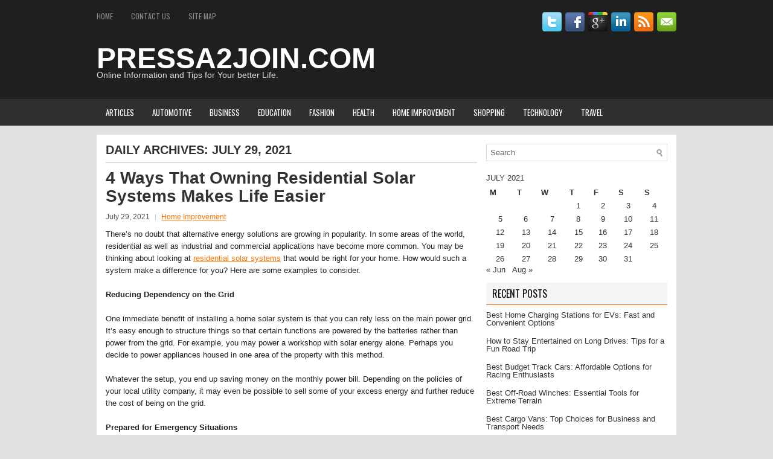

--- FILE ---
content_type: text/html; charset=UTF-8
request_url: https://pressa2join.com/2021/07/29/
body_size: 11566
content:
<!DOCTYPE html><html xmlns="http://www.w3.org/1999/xhtml" lang="en-US">
<head profile="http://gmpg.org/xfn/11">
<meta http-equiv="Content-Type" content="text/html; charset=UTF-8" />
<meta name="viewport" content="width=device-width, initial-scale=1.0"/>
<link rel="stylesheet" href="https://pressa2join.com/wp-content/themes/SNews/lib/css/reset.css" type="text/css" media="screen, projection" />
<link rel="stylesheet" href="https://pressa2join.com/wp-content/themes/SNews/lib/css/defaults.css" type="text/css" media="screen, projection" />
<!--[if lt IE 8]><link rel="stylesheet" href="https://pressa2join.com/wp-content/themes/SNews/lib/css/ie.css" type="text/css" media="screen, projection" /><![endif]-->

<link rel="stylesheet" href="https://pressa2join.com/wp-content/themes/SNews/style.css" type="text/css" media="screen, projection" />

<title>July 29, 2021 &#8211; PRESSA2JOIN.COM</title>
<meta name='robots' content='max-image-preview:large' />
	<style>img:is([sizes="auto" i], [sizes^="auto," i]) { contain-intrinsic-size: 3000px 1500px }</style>
	
                                    
            <script type="text/javascript">
/* <![CDATA[ */
window._wpemojiSettings = {"baseUrl":"https:\/\/s.w.org\/images\/core\/emoji\/16.0.1\/72x72\/","ext":".png","svgUrl":"https:\/\/s.w.org\/images\/core\/emoji\/16.0.1\/svg\/","svgExt":".svg","source":{"concatemoji":"https:\/\/pressa2join.com\/wp-includes\/js\/wp-emoji-release.min.js?ver=6.8.3"}};
/*! This file is auto-generated */
!function(s,n){var o,i,e;function c(e){try{var t={supportTests:e,timestamp:(new Date).valueOf()};sessionStorage.setItem(o,JSON.stringify(t))}catch(e){}}function p(e,t,n){e.clearRect(0,0,e.canvas.width,e.canvas.height),e.fillText(t,0,0);var t=new Uint32Array(e.getImageData(0,0,e.canvas.width,e.canvas.height).data),a=(e.clearRect(0,0,e.canvas.width,e.canvas.height),e.fillText(n,0,0),new Uint32Array(e.getImageData(0,0,e.canvas.width,e.canvas.height).data));return t.every(function(e,t){return e===a[t]})}function u(e,t){e.clearRect(0,0,e.canvas.width,e.canvas.height),e.fillText(t,0,0);for(var n=e.getImageData(16,16,1,1),a=0;a<n.data.length;a++)if(0!==n.data[a])return!1;return!0}function f(e,t,n,a){switch(t){case"flag":return n(e,"\ud83c\udff3\ufe0f\u200d\u26a7\ufe0f","\ud83c\udff3\ufe0f\u200b\u26a7\ufe0f")?!1:!n(e,"\ud83c\udde8\ud83c\uddf6","\ud83c\udde8\u200b\ud83c\uddf6")&&!n(e,"\ud83c\udff4\udb40\udc67\udb40\udc62\udb40\udc65\udb40\udc6e\udb40\udc67\udb40\udc7f","\ud83c\udff4\u200b\udb40\udc67\u200b\udb40\udc62\u200b\udb40\udc65\u200b\udb40\udc6e\u200b\udb40\udc67\u200b\udb40\udc7f");case"emoji":return!a(e,"\ud83e\udedf")}return!1}function g(e,t,n,a){var r="undefined"!=typeof WorkerGlobalScope&&self instanceof WorkerGlobalScope?new OffscreenCanvas(300,150):s.createElement("canvas"),o=r.getContext("2d",{willReadFrequently:!0}),i=(o.textBaseline="top",o.font="600 32px Arial",{});return e.forEach(function(e){i[e]=t(o,e,n,a)}),i}function t(e){var t=s.createElement("script");t.src=e,t.defer=!0,s.head.appendChild(t)}"undefined"!=typeof Promise&&(o="wpEmojiSettingsSupports",i=["flag","emoji"],n.supports={everything:!0,everythingExceptFlag:!0},e=new Promise(function(e){s.addEventListener("DOMContentLoaded",e,{once:!0})}),new Promise(function(t){var n=function(){try{var e=JSON.parse(sessionStorage.getItem(o));if("object"==typeof e&&"number"==typeof e.timestamp&&(new Date).valueOf()<e.timestamp+604800&&"object"==typeof e.supportTests)return e.supportTests}catch(e){}return null}();if(!n){if("undefined"!=typeof Worker&&"undefined"!=typeof OffscreenCanvas&&"undefined"!=typeof URL&&URL.createObjectURL&&"undefined"!=typeof Blob)try{var e="postMessage("+g.toString()+"("+[JSON.stringify(i),f.toString(),p.toString(),u.toString()].join(",")+"));",a=new Blob([e],{type:"text/javascript"}),r=new Worker(URL.createObjectURL(a),{name:"wpTestEmojiSupports"});return void(r.onmessage=function(e){c(n=e.data),r.terminate(),t(n)})}catch(e){}c(n=g(i,f,p,u))}t(n)}).then(function(e){for(var t in e)n.supports[t]=e[t],n.supports.everything=n.supports.everything&&n.supports[t],"flag"!==t&&(n.supports.everythingExceptFlag=n.supports.everythingExceptFlag&&n.supports[t]);n.supports.everythingExceptFlag=n.supports.everythingExceptFlag&&!n.supports.flag,n.DOMReady=!1,n.readyCallback=function(){n.DOMReady=!0}}).then(function(){return e}).then(function(){var e;n.supports.everything||(n.readyCallback(),(e=n.source||{}).concatemoji?t(e.concatemoji):e.wpemoji&&e.twemoji&&(t(e.twemoji),t(e.wpemoji)))}))}((window,document),window._wpemojiSettings);
/* ]]> */
</script>
<style id='wp-emoji-styles-inline-css' type='text/css'>

	img.wp-smiley, img.emoji {
		display: inline !important;
		border: none !important;
		box-shadow: none !important;
		height: 1em !important;
		width: 1em !important;
		margin: 0 0.07em !important;
		vertical-align: -0.1em !important;
		background: none !important;
		padding: 0 !important;
	}
</style>
<link rel='stylesheet' id='wp-block-library-css' href='https://pressa2join.com/wp-includes/css/dist/block-library/style.min.css?ver=6.8.3' type='text/css' media='all' />
<style id='classic-theme-styles-inline-css' type='text/css'>
/*! This file is auto-generated */
.wp-block-button__link{color:#fff;background-color:#32373c;border-radius:9999px;box-shadow:none;text-decoration:none;padding:calc(.667em + 2px) calc(1.333em + 2px);font-size:1.125em}.wp-block-file__button{background:#32373c;color:#fff;text-decoration:none}
</style>
<style id='global-styles-inline-css' type='text/css'>
:root{--wp--preset--aspect-ratio--square: 1;--wp--preset--aspect-ratio--4-3: 4/3;--wp--preset--aspect-ratio--3-4: 3/4;--wp--preset--aspect-ratio--3-2: 3/2;--wp--preset--aspect-ratio--2-3: 2/3;--wp--preset--aspect-ratio--16-9: 16/9;--wp--preset--aspect-ratio--9-16: 9/16;--wp--preset--color--black: #000000;--wp--preset--color--cyan-bluish-gray: #abb8c3;--wp--preset--color--white: #ffffff;--wp--preset--color--pale-pink: #f78da7;--wp--preset--color--vivid-red: #cf2e2e;--wp--preset--color--luminous-vivid-orange: #ff6900;--wp--preset--color--luminous-vivid-amber: #fcb900;--wp--preset--color--light-green-cyan: #7bdcb5;--wp--preset--color--vivid-green-cyan: #00d084;--wp--preset--color--pale-cyan-blue: #8ed1fc;--wp--preset--color--vivid-cyan-blue: #0693e3;--wp--preset--color--vivid-purple: #9b51e0;--wp--preset--gradient--vivid-cyan-blue-to-vivid-purple: linear-gradient(135deg,rgba(6,147,227,1) 0%,rgb(155,81,224) 100%);--wp--preset--gradient--light-green-cyan-to-vivid-green-cyan: linear-gradient(135deg,rgb(122,220,180) 0%,rgb(0,208,130) 100%);--wp--preset--gradient--luminous-vivid-amber-to-luminous-vivid-orange: linear-gradient(135deg,rgba(252,185,0,1) 0%,rgba(255,105,0,1) 100%);--wp--preset--gradient--luminous-vivid-orange-to-vivid-red: linear-gradient(135deg,rgba(255,105,0,1) 0%,rgb(207,46,46) 100%);--wp--preset--gradient--very-light-gray-to-cyan-bluish-gray: linear-gradient(135deg,rgb(238,238,238) 0%,rgb(169,184,195) 100%);--wp--preset--gradient--cool-to-warm-spectrum: linear-gradient(135deg,rgb(74,234,220) 0%,rgb(151,120,209) 20%,rgb(207,42,186) 40%,rgb(238,44,130) 60%,rgb(251,105,98) 80%,rgb(254,248,76) 100%);--wp--preset--gradient--blush-light-purple: linear-gradient(135deg,rgb(255,206,236) 0%,rgb(152,150,240) 100%);--wp--preset--gradient--blush-bordeaux: linear-gradient(135deg,rgb(254,205,165) 0%,rgb(254,45,45) 50%,rgb(107,0,62) 100%);--wp--preset--gradient--luminous-dusk: linear-gradient(135deg,rgb(255,203,112) 0%,rgb(199,81,192) 50%,rgb(65,88,208) 100%);--wp--preset--gradient--pale-ocean: linear-gradient(135deg,rgb(255,245,203) 0%,rgb(182,227,212) 50%,rgb(51,167,181) 100%);--wp--preset--gradient--electric-grass: linear-gradient(135deg,rgb(202,248,128) 0%,rgb(113,206,126) 100%);--wp--preset--gradient--midnight: linear-gradient(135deg,rgb(2,3,129) 0%,rgb(40,116,252) 100%);--wp--preset--font-size--small: 13px;--wp--preset--font-size--medium: 20px;--wp--preset--font-size--large: 36px;--wp--preset--font-size--x-large: 42px;--wp--preset--spacing--20: 0.44rem;--wp--preset--spacing--30: 0.67rem;--wp--preset--spacing--40: 1rem;--wp--preset--spacing--50: 1.5rem;--wp--preset--spacing--60: 2.25rem;--wp--preset--spacing--70: 3.38rem;--wp--preset--spacing--80: 5.06rem;--wp--preset--shadow--natural: 6px 6px 9px rgba(0, 0, 0, 0.2);--wp--preset--shadow--deep: 12px 12px 50px rgba(0, 0, 0, 0.4);--wp--preset--shadow--sharp: 6px 6px 0px rgba(0, 0, 0, 0.2);--wp--preset--shadow--outlined: 6px 6px 0px -3px rgba(255, 255, 255, 1), 6px 6px rgba(0, 0, 0, 1);--wp--preset--shadow--crisp: 6px 6px 0px rgba(0, 0, 0, 1);}:where(.is-layout-flex){gap: 0.5em;}:where(.is-layout-grid){gap: 0.5em;}body .is-layout-flex{display: flex;}.is-layout-flex{flex-wrap: wrap;align-items: center;}.is-layout-flex > :is(*, div){margin: 0;}body .is-layout-grid{display: grid;}.is-layout-grid > :is(*, div){margin: 0;}:where(.wp-block-columns.is-layout-flex){gap: 2em;}:where(.wp-block-columns.is-layout-grid){gap: 2em;}:where(.wp-block-post-template.is-layout-flex){gap: 1.25em;}:where(.wp-block-post-template.is-layout-grid){gap: 1.25em;}.has-black-color{color: var(--wp--preset--color--black) !important;}.has-cyan-bluish-gray-color{color: var(--wp--preset--color--cyan-bluish-gray) !important;}.has-white-color{color: var(--wp--preset--color--white) !important;}.has-pale-pink-color{color: var(--wp--preset--color--pale-pink) !important;}.has-vivid-red-color{color: var(--wp--preset--color--vivid-red) !important;}.has-luminous-vivid-orange-color{color: var(--wp--preset--color--luminous-vivid-orange) !important;}.has-luminous-vivid-amber-color{color: var(--wp--preset--color--luminous-vivid-amber) !important;}.has-light-green-cyan-color{color: var(--wp--preset--color--light-green-cyan) !important;}.has-vivid-green-cyan-color{color: var(--wp--preset--color--vivid-green-cyan) !important;}.has-pale-cyan-blue-color{color: var(--wp--preset--color--pale-cyan-blue) !important;}.has-vivid-cyan-blue-color{color: var(--wp--preset--color--vivid-cyan-blue) !important;}.has-vivid-purple-color{color: var(--wp--preset--color--vivid-purple) !important;}.has-black-background-color{background-color: var(--wp--preset--color--black) !important;}.has-cyan-bluish-gray-background-color{background-color: var(--wp--preset--color--cyan-bluish-gray) !important;}.has-white-background-color{background-color: var(--wp--preset--color--white) !important;}.has-pale-pink-background-color{background-color: var(--wp--preset--color--pale-pink) !important;}.has-vivid-red-background-color{background-color: var(--wp--preset--color--vivid-red) !important;}.has-luminous-vivid-orange-background-color{background-color: var(--wp--preset--color--luminous-vivid-orange) !important;}.has-luminous-vivid-amber-background-color{background-color: var(--wp--preset--color--luminous-vivid-amber) !important;}.has-light-green-cyan-background-color{background-color: var(--wp--preset--color--light-green-cyan) !important;}.has-vivid-green-cyan-background-color{background-color: var(--wp--preset--color--vivid-green-cyan) !important;}.has-pale-cyan-blue-background-color{background-color: var(--wp--preset--color--pale-cyan-blue) !important;}.has-vivid-cyan-blue-background-color{background-color: var(--wp--preset--color--vivid-cyan-blue) !important;}.has-vivid-purple-background-color{background-color: var(--wp--preset--color--vivid-purple) !important;}.has-black-border-color{border-color: var(--wp--preset--color--black) !important;}.has-cyan-bluish-gray-border-color{border-color: var(--wp--preset--color--cyan-bluish-gray) !important;}.has-white-border-color{border-color: var(--wp--preset--color--white) !important;}.has-pale-pink-border-color{border-color: var(--wp--preset--color--pale-pink) !important;}.has-vivid-red-border-color{border-color: var(--wp--preset--color--vivid-red) !important;}.has-luminous-vivid-orange-border-color{border-color: var(--wp--preset--color--luminous-vivid-orange) !important;}.has-luminous-vivid-amber-border-color{border-color: var(--wp--preset--color--luminous-vivid-amber) !important;}.has-light-green-cyan-border-color{border-color: var(--wp--preset--color--light-green-cyan) !important;}.has-vivid-green-cyan-border-color{border-color: var(--wp--preset--color--vivid-green-cyan) !important;}.has-pale-cyan-blue-border-color{border-color: var(--wp--preset--color--pale-cyan-blue) !important;}.has-vivid-cyan-blue-border-color{border-color: var(--wp--preset--color--vivid-cyan-blue) !important;}.has-vivid-purple-border-color{border-color: var(--wp--preset--color--vivid-purple) !important;}.has-vivid-cyan-blue-to-vivid-purple-gradient-background{background: var(--wp--preset--gradient--vivid-cyan-blue-to-vivid-purple) !important;}.has-light-green-cyan-to-vivid-green-cyan-gradient-background{background: var(--wp--preset--gradient--light-green-cyan-to-vivid-green-cyan) !important;}.has-luminous-vivid-amber-to-luminous-vivid-orange-gradient-background{background: var(--wp--preset--gradient--luminous-vivid-amber-to-luminous-vivid-orange) !important;}.has-luminous-vivid-orange-to-vivid-red-gradient-background{background: var(--wp--preset--gradient--luminous-vivid-orange-to-vivid-red) !important;}.has-very-light-gray-to-cyan-bluish-gray-gradient-background{background: var(--wp--preset--gradient--very-light-gray-to-cyan-bluish-gray) !important;}.has-cool-to-warm-spectrum-gradient-background{background: var(--wp--preset--gradient--cool-to-warm-spectrum) !important;}.has-blush-light-purple-gradient-background{background: var(--wp--preset--gradient--blush-light-purple) !important;}.has-blush-bordeaux-gradient-background{background: var(--wp--preset--gradient--blush-bordeaux) !important;}.has-luminous-dusk-gradient-background{background: var(--wp--preset--gradient--luminous-dusk) !important;}.has-pale-ocean-gradient-background{background: var(--wp--preset--gradient--pale-ocean) !important;}.has-electric-grass-gradient-background{background: var(--wp--preset--gradient--electric-grass) !important;}.has-midnight-gradient-background{background: var(--wp--preset--gradient--midnight) !important;}.has-small-font-size{font-size: var(--wp--preset--font-size--small) !important;}.has-medium-font-size{font-size: var(--wp--preset--font-size--medium) !important;}.has-large-font-size{font-size: var(--wp--preset--font-size--large) !important;}.has-x-large-font-size{font-size: var(--wp--preset--font-size--x-large) !important;}
:where(.wp-block-post-template.is-layout-flex){gap: 1.25em;}:where(.wp-block-post-template.is-layout-grid){gap: 1.25em;}
:where(.wp-block-columns.is-layout-flex){gap: 2em;}:where(.wp-block-columns.is-layout-grid){gap: 2em;}
:root :where(.wp-block-pullquote){font-size: 1.5em;line-height: 1.6;}
</style>
<link rel='stylesheet' id='contact-form-7-css' href='https://pressa2join.com/wp-content/plugins/contact-form-7/includes/css/styles.css?ver=6.1.4' type='text/css' media='all' />
<link rel='stylesheet' id='wp-ai-content-generator-css' href='https://pressa2join.com/wp-content/plugins/gpt3-ai-content-generator-premium/public/css/wp-ai-content-generator-public.css?ver=1.8.73' type='text/css' media='all' />
<script type="text/javascript" src="https://pressa2join.com/wp-includes/js/jquery/jquery.min.js?ver=3.7.1" id="jquery-core-js"></script>
<script type="text/javascript" src="https://pressa2join.com/wp-includes/js/jquery/jquery-migrate.min.js?ver=3.4.1" id="jquery-migrate-js"></script>
<script type="text/javascript" src="https://pressa2join.com/wp-content/plugins/gpt3-ai-content-generator-premium/public/js/wp-ai-content-generator-public.js?ver=1.8.73" id="wp-ai-content-generator-js"></script>
<script type="text/javascript" src="https://pressa2join.com/wp-content/themes/SNews/lib/js/superfish.js?ver=6.8.3" id="superfish-js"></script>
<script type="text/javascript" src="https://pressa2join.com/wp-content/themes/SNews/lib/js/jquery.mobilemenu.js?ver=6.8.3" id="mobilemenu-js"></script>
<link rel="https://api.w.org/" href="https://pressa2join.com/wp-json/" /><link rel="EditURI" type="application/rsd+xml" title="RSD" href="https://pressa2join.com/xmlrpc.php?rsd" />

<!-- MagenetMonetization V: 1.0.29.3--><!-- MagenetMonetization 1 --><!-- MagenetMonetization 1.1 --><link rel="shortcut icon" href="https://pressa2join.com/wp-content/themes/SNews/images/favicon.png" type="image/x-icon" />
<link rel="alternate" type="application/rss+xml" title="PRESSA2JOIN.COM RSS Feed" href="https://pressa2join.com/feed/" />
<link rel="pingback" href="https://pressa2join.com/xmlrpc.php" />
<meta name="google-site-verification" content="lyWssUx33A0CDpKwGDuLuVunHvLzdM1eodmVBspQv_c" />
</head>

<body data-rsssl=1 class="archive date wp-theme-SNews">
    <div id="header-wrap">
        <div class="container">
            <div class="clearfix">
                			<div class="menu-primary-container"><ul id="menu-pages" class="menus menu-primary"><li id="menu-item-17" class="menu-item menu-item-type-custom menu-item-object-custom menu-item-home menu-item-17"><a href="https://pressa2join.com/">Home</a></li>
<li id="menu-item-18" class="menu-item menu-item-type-post_type menu-item-object-page menu-item-18"><a href="https://pressa2join.com/contact-us/">Contact Us</a></li>
<li id="menu-item-19" class="menu-item menu-item-type-post_type menu-item-object-page menu-item-19"><a href="https://pressa2join.com/site-map/">Site Map</a></li>
</ul></div>              <!--.primary menu--> 	
        
                <div id="top-social-profiles">
                                <ul class="widget-container"><li class="social-profiles-widget">
            <a href="" target="_blank"><img title="Twitter" alt="Twitter" src="https://pressa2join.com/wp-content/themes/SNews/images/social-profiles/twitter.png" /></a><a href="" target="_blank"><img title="Facebook" alt="Facebook" src="https://pressa2join.com/wp-content/themes/SNews/images/social-profiles/facebook.png" /></a><a href="" target="_blank"><img title="Google Plus" alt="Google Plus" src="https://pressa2join.com/wp-content/themes/SNews/images/social-profiles/gplus.png" /></a><a href="" target="_blank"><img title="LinkedIn" alt="LinkedIn" src="https://pressa2join.com/wp-content/themes/SNews/images/social-profiles/linkedin.png" /></a><a href="https://pressa2join.com/feed/" target="_blank"><img title="RSS Feed" alt="RSS Feed" src="https://pressa2join.com/wp-content/themes/SNews/images/social-profiles/rss.png" /></a><a href="" target="_blank"><img title="Email" alt="Email" src="https://pressa2join.com/wp-content/themes/SNews/images/social-profiles/email.png" /></a>            </li></ul>
                            </div>
            </div>


            <div id="header">

                <div class="logo">
                                                            <h1 class="site_title"><a href="https://pressa2join.com">PRESSA2JOIN.COM</a></h1>
                    
                                            <h2 class="site_description">Online Information and Tips for Your better Life.</h2>
                                                    </div><!-- .logo -->

                <div class="header-right">
                                    </div><!-- .header-right -->

            </div><!-- #header -->

        </div><

    </div><!-- #header-wrap -->

            <div class="clearfix">
            			        <div class="menu-secondary-container">
			<ul class="menus menu-secondary">
					<li class="cat-item cat-item-1"><a href="https://pressa2join.com/category/articles/">Articles</a>
</li>
	<li class="cat-item cat-item-4"><a href="https://pressa2join.com/category/automotive/">Automotive</a>
</li>
	<li class="cat-item cat-item-5"><a href="https://pressa2join.com/category/business/">Business</a>
</li>
	<li class="cat-item cat-item-6"><a href="https://pressa2join.com/category/education/">Education</a>
</li>
	<li class="cat-item cat-item-15"><a href="https://pressa2join.com/category/fashion/">Fashion</a>
</li>
	<li class="cat-item cat-item-7"><a href="https://pressa2join.com/category/health/">Health</a>
</li>
	<li class="cat-item cat-item-2"><a href="https://pressa2join.com/category/home-improvement/">Home Improvement</a>
</li>
	<li class="cat-item cat-item-8"><a href="https://pressa2join.com/category/shopping-and-fashion/">Shopping</a>
</li>
	<li class="cat-item cat-item-9"><a href="https://pressa2join.com/category/technology/">Technology</a>
</li>
	<li class="cat-item cat-item-10"><a href="https://pressa2join.com/category/travel/">Travel</a>
</li>
			</ul>
		</div>
                      <!--.secondary menu--> 	
                </div>
    
<div class="container">

    <div id="main">
    
            
        <div id="content">
            
                    
            <h2 class="page-title">Daily Archives: <span>July 29, 2021</span></h2>
        
                
    <div class="post clearfix post-2439 type-post status-publish format-standard hentry category-home-improvement" id="post-2439">
    
        <h2 class="title"><a href="https://pressa2join.com/4-ways-that-owning-residential-solar-systems-makes-life-easier/" title="Permalink to 4 Ways That Owning Residential Solar Systems Makes Life Easier" rel="bookmark">4 Ways That Owning Residential Solar Systems Makes Life Easier</a></h2>
        
        <div class="postmeta-primary">

            <span class="meta_date">July 29, 2021</span>
           &nbsp;  <span class="meta_categories"><a href="https://pressa2join.com/category/home-improvement/" rel="category tag">Home Improvement</a></span>

                 
        </div>
        
        <div class="entry clearfix">
            
                        
            <p>There’s no doubt that alternative energy solutions are growing in popularity. In some areas of the world, residential as well as industrial and commercial applications have become more common. You may be thinking about looking at <a href="https://www.pugetsoundsolar.com/residential-solar-panels/">residential solar systems</a> that would be right for your home. How would such a system make a difference for you? Here are some examples to consider.</p>
<p><b>Reducing Dependency on the Grid</b></p>
<p>One immediate benefit of installing a home solar system is that you can rely less on the main power grid. It’s easy enough to structure things so that certain functions are powered by the batteries rather than power from the grid. For example, you may power a workshop with solar energy alone. Perhaps you decide to power appliances housed in one area of the property with this method.</p>
<p>Whatever the setup, you end up saving money on the monthly power bill. Depending on the policies of your local utility company, it may even be possible to sell some of your excess energy and further reduce the cost of being on the grid.</p>
<p><b>Prepared for Emergency Situations</b></p>
<p>Even the most well-maintained grids have issues from time to time. It could be due to some sort of natural weather event or possibly damage to the wires that carry power to the neighborhood. When the grid is down for any reason, you don’t have to be left in the dark or without air conditioning. If you have a residential solar power setup, it can kick on immediately and keep everything going.</p>
<p>Think of what that means. With the right type of setup, you don’t have to be concerned about everything in the refrigerator and freezer thawing. It’s still possible to use the electric range to cook rather than having to use the backyard grill. If your setup is capable of supplying enough power, you can even keep the air conditioner going. That will make things around the house more pleasant as you wait for the grid to be restored.</p>
<p><b>Minimizing Your Ecological Footprint</b></p>
<p>The installation of residential solar systems is popular among those who are concerned about the environment. Why is this true? Solar energy involves less of an impact on the environment. Even many of the components needed to set up this type of system can be made from recycled materials.</p>
<p>Once in place, the fact that the system can supply most of the power you need reduces the need to rely on fossil fuels. That will mean a lot for the generations who will follow.</p>
<p><b>Increasing the Market Value of Your Property</b></p>
<p>One benefit of residential solar power setups that’s often overlooked is the impact they have on property market values. Simply put, installing the system is likely to increase that value. This quality may not mean much immediately, but it could make a difference if you decide to sell in the future.</p>
<p>How much difference could it make? Depending on the location, the increase in market value could amount to tens of thousands of dollars. It’s easier to get an idea by talking with local real estate professionals. While not a reason by itself to install a solar array, it certainly adds to the reasons that you were already considering.</p>
<p>Talk with a professional today and learn more about today’s solar systems for home use. When you know more about how they work, the cost of the setup, and what solar energy can do to make your life better, moving forward with this project will be a snap.</p>

        </div>
        
                <div class="readmore">
            <a href="https://pressa2join.com/4-ways-that-owning-residential-solar-systems-makes-life-easier/#more-2439" title="Permalink to 4 Ways That Owning Residential Solar Systems Makes Life Easier" rel="bookmark">Read More</a>
        </div>
                
    </div><!-- Post ID 2439 -->    
    <div class="post clearfix post-2440 type-post status-publish format-standard hentry category-health" id="post-2440">
    
        <h2 class="title"><a href="https://pressa2join.com/4-benefits-of-using-one-of-the-local-covid-disinfecting-services/" title="Permalink to 4 Benefits of Using One of the Local COVID Disinfecting Services" rel="bookmark">4 Benefits of Using One of the Local COVID Disinfecting Services</a></h2>
        
        <div class="postmeta-primary">

            <span class="meta_date">July 29, 2021</span>
           &nbsp;  <span class="meta_categories"><a href="https://pressa2join.com/category/health/" rel="category tag">Health</a></span>

                 
        </div>
        
        <div class="entry clearfix">
            
                        
            <p>Business owners have had to rethink the way things are done since the beginning of the pandemic. While some companies were able to switch to a work from home strategy and keep going, that was not possible for everyone. That meant additional cleaning strategies were needed. Adding the use of one of the local <a href="https://tact-franchise.com/covid-19-cleaning-and-disinfecting-services.html">COVID disinfecting services</a> to the mix is invaluable. Here are some of the benefits that employers will enjoy by making this choice.</p>
<p><b>The Safety of You and Your Employees</b></p>
<p>It’s no secret that your employees are among the most valuable resources your company possesses. The last thing you need is for something to happen to any of them. It would also be unfortunate if you were to become ill and unable to participate in the company’s ongoing efforts.</p>
<p>Opting to invest in COVID cleaning protects you and your employees. While no method can eliminate all the risk, this approach can minimize it to a significant degree. The result is that all of you are more likely to remain healthy.</p>
<p><b>Avoiding Potential Closures</b></p>
<p>What would happen if there was an outbreak at your place of business? For many, the result has been the need to close for a period of time. That translates into lost business volume and lost revenue. In a situation where many business owners are already operating with less profit, the down time can be disastrous.</p>
<p>Choosing to have the place cleaned by a staff trained in how to manage pandemic era protocols helps to reduce the risk of an outbreak. Thanks to those efforts, your business is at less of a risk of having to close down while your employees go through a quarantine period.</p>
<p><b>Deeper Cleaning Than Standard Janitorial Services</b></p>
<p>You’ve always used the best janitorial services to keep the place of business spotless. While they do a great job, standard janitorial services don’t offer the deeper cleaning that’s offered by the local COVID disinfecting services. You need both to get through the pandemic.</p>
<p>Think of investing in the disinfecting service as a way to save money later on. Right now, it’s mainly preventing issues that could threaten the productivity and profit margin of the business. In the future, the efforts of today pay off in terms of being positioned to meet the demands that are sure to emerge once the pandemic is over. At that juncture, you will easily see how spending money on disinfecting as well as basic janitorial services has paid off.</p>
<p><b>The Cleaning is Good For Your Reputation</b></p>
<p>There’s another benefit that may not have occurred to you up to this point. By being able to proclaim that your place of business does have ongoing COVID cleanings take place, you create trust among consumers. They are more likely to feel safe doing business with you.</p>
<p>Along with feeling safer themselves, they will also note that you are doing something to keep your employees safe. You can bet that consumers will remember that fact and share it with others. The result is that your reputation among the local customer base is more positive than ever.</p>
<p>If you aren’t using this type of disinfecting service right now, consider it carefully. It could be just what you need to get through the remaining days of the pandemic.</p>

        </div>
        
                <div class="readmore">
            <a href="https://pressa2join.com/4-benefits-of-using-one-of-the-local-covid-disinfecting-services/#more-2440" title="Permalink to 4 Benefits of Using One of the Local COVID Disinfecting Services" rel="bookmark">Read More</a>
        </div>
                
    </div><!-- Post ID 2440 -->            
                    
        </div><!-- #content -->
    
        <!-- MagenetMonetization 4 -->
<div id="sidebar-primary">

    <!-- MagenetMonetization 5 --><ul class="widget-container"><li id="search-2" class="widget widget_search"> 
<div id="search" title="Type and hit enter">
    <form method="get" id="searchform" action="https://pressa2join.com/"> 
        <input type="text" value="Search" 
            name="s" id="s"  onblur="if (this.value == '')  {this.value = 'Search';}"  
            onfocus="if (this.value == 'Search') {this.value = '';}" 
        />
    </form>
</div><!-- #search --></li></ul><!-- MagenetMonetization 5 --><ul class="widget-container"><li id="calendar-2" class="widget widget_calendar"><div id="calendar_wrap" class="calendar_wrap"><table id="wp-calendar" class="wp-calendar-table">
	<caption>July 2021</caption>
	<thead>
	<tr>
		<th scope="col" aria-label="Monday">M</th>
		<th scope="col" aria-label="Tuesday">T</th>
		<th scope="col" aria-label="Wednesday">W</th>
		<th scope="col" aria-label="Thursday">T</th>
		<th scope="col" aria-label="Friday">F</th>
		<th scope="col" aria-label="Saturday">S</th>
		<th scope="col" aria-label="Sunday">S</th>
	</tr>
	</thead>
	<tbody>
	<tr>
		<td colspan="3" class="pad">&nbsp;</td><td><a href="https://pressa2join.com/2021/07/01/" aria-label="Posts published on July 1, 2021">1</a></td><td>2</td><td>3</td><td><a href="https://pressa2join.com/2021/07/04/" aria-label="Posts published on July 4, 2021">4</a></td>
	</tr>
	<tr>
		<td>5</td><td>6</td><td>7</td><td><a href="https://pressa2join.com/2021/07/08/" aria-label="Posts published on July 8, 2021">8</a></td><td>9</td><td>10</td><td><a href="https://pressa2join.com/2021/07/11/" aria-label="Posts published on July 11, 2021">11</a></td>
	</tr>
	<tr>
		<td><a href="https://pressa2join.com/2021/07/12/" aria-label="Posts published on July 12, 2021">12</a></td><td>13</td><td>14</td><td>15</td><td>16</td><td>17</td><td>18</td>
	</tr>
	<tr>
		<td>19</td><td><a href="https://pressa2join.com/2021/07/20/" aria-label="Posts published on July 20, 2021">20</a></td><td>21</td><td><a href="https://pressa2join.com/2021/07/22/" aria-label="Posts published on July 22, 2021">22</a></td><td><a href="https://pressa2join.com/2021/07/23/" aria-label="Posts published on July 23, 2021">23</a></td><td><a href="https://pressa2join.com/2021/07/24/" aria-label="Posts published on July 24, 2021">24</a></td><td>25</td>
	</tr>
	<tr>
		<td>26</td><td>27</td><td>28</td><td><a href="https://pressa2join.com/2021/07/29/" aria-label="Posts published on July 29, 2021">29</a></td><td>30</td><td><a href="https://pressa2join.com/2021/07/31/" aria-label="Posts published on July 31, 2021">31</a></td>
		<td class="pad" colspan="1">&nbsp;</td>
	</tr>
	</tbody>
	</table><nav aria-label="Previous and next months" class="wp-calendar-nav">
		<span class="wp-calendar-nav-prev"><a href="https://pressa2join.com/2021/06/">&laquo; Jun</a></span>
		<span class="pad">&nbsp;</span>
		<span class="wp-calendar-nav-next"><a href="https://pressa2join.com/2021/08/">Aug &raquo;</a></span>
	</nav></div></li></ul><!-- MagenetMonetization 5 -->
		<ul class="widget-container"><li id="recent-posts-2" class="widget widget_recent_entries">
		<h3 class="widgettitle">Recent Posts</h3>
		<ul>
											<li>
					<a href="https://pressa2join.com/best-home-charging-stations-for-evs-fast-and-convenient-options/">Best Home Charging Stations for EVs: Fast and Convenient Options</a>
									</li>
											<li>
					<a href="https://pressa2join.com/how-to-stay-entertained-on-long-drives-tips-for-a-fun-road-trip/">How to Stay Entertained on Long Drives: Tips for a Fun Road Trip</a>
									</li>
											<li>
					<a href="https://pressa2join.com/best-budget-track-cars-affordable-options-for-racing-enthusiasts/">Best Budget Track Cars: Affordable Options for Racing Enthusiasts</a>
									</li>
											<li>
					<a href="https://pressa2join.com/best-off-road-winches-essential-tools-for-extreme-terrain/">Best Off-Road Winches: Essential Tools for Extreme Terrain</a>
									</li>
											<li>
					<a href="https://pressa2join.com/best-cargo-vans-top-choices-for-business-and-transport-needs/">Best Cargo Vans: Top Choices for Business and Transport Needs</a>
									</li>
					</ul>

		</li></ul><!-- MagenetMonetization 5 --><ul class="widget-container"><li id="categories-2" class="widget widget_categories"><h3 class="widgettitle">Categories</h3>
			<ul>
					<li class="cat-item cat-item-1"><a href="https://pressa2join.com/category/articles/">Articles</a>
</li>
	<li class="cat-item cat-item-4"><a href="https://pressa2join.com/category/automotive/">Automotive</a>
</li>
	<li class="cat-item cat-item-5"><a href="https://pressa2join.com/category/business/">Business</a>
</li>
	<li class="cat-item cat-item-6"><a href="https://pressa2join.com/category/education/">Education</a>
</li>
	<li class="cat-item cat-item-15"><a href="https://pressa2join.com/category/fashion/">Fashion</a>
</li>
	<li class="cat-item cat-item-7"><a href="https://pressa2join.com/category/health/">Health</a>
</li>
	<li class="cat-item cat-item-2"><a href="https://pressa2join.com/category/home-improvement/">Home Improvement</a>
</li>
	<li class="cat-item cat-item-8"><a href="https://pressa2join.com/category/shopping-and-fashion/">Shopping</a>
</li>
	<li class="cat-item cat-item-9"><a href="https://pressa2join.com/category/technology/">Technology</a>
</li>
	<li class="cat-item cat-item-10"><a href="https://pressa2join.com/category/travel/">Travel</a>
</li>
			</ul>

			</li></ul><!-- MagenetMonetization 5 --><ul class="widget-container"><li id="archives-2" class="widget widget_archive"><h3 class="widgettitle">Archives</h3>
			<ul>
					<li><a href='https://pressa2join.com/2026/01/'>January 2026</a></li>
	<li><a href='https://pressa2join.com/2025/12/'>December 2025</a></li>
	<li><a href='https://pressa2join.com/2025/11/'>November 2025</a></li>
	<li><a href='https://pressa2join.com/2025/10/'>October 2025</a></li>
	<li><a href='https://pressa2join.com/2025/09/'>September 2025</a></li>
	<li><a href='https://pressa2join.com/2025/08/'>August 2025</a></li>
	<li><a href='https://pressa2join.com/2025/07/'>July 2025</a></li>
	<li><a href='https://pressa2join.com/2025/06/'>June 2025</a></li>
	<li><a href='https://pressa2join.com/2025/05/'>May 2025</a></li>
	<li><a href='https://pressa2join.com/2025/04/'>April 2025</a></li>
	<li><a href='https://pressa2join.com/2025/03/'>March 2025</a></li>
	<li><a href='https://pressa2join.com/2025/02/'>February 2025</a></li>
	<li><a href='https://pressa2join.com/2025/01/'>January 2025</a></li>
	<li><a href='https://pressa2join.com/2024/12/'>December 2024</a></li>
	<li><a href='https://pressa2join.com/2024/11/'>November 2024</a></li>
	<li><a href='https://pressa2join.com/2024/10/'>October 2024</a></li>
	<li><a href='https://pressa2join.com/2024/09/'>September 2024</a></li>
	<li><a href='https://pressa2join.com/2024/08/'>August 2024</a></li>
	<li><a href='https://pressa2join.com/2024/07/'>July 2024</a></li>
	<li><a href='https://pressa2join.com/2024/06/'>June 2024</a></li>
	<li><a href='https://pressa2join.com/2024/05/'>May 2024</a></li>
	<li><a href='https://pressa2join.com/2024/04/'>April 2024</a></li>
	<li><a href='https://pressa2join.com/2024/03/'>March 2024</a></li>
	<li><a href='https://pressa2join.com/2024/02/'>February 2024</a></li>
	<li><a href='https://pressa2join.com/2024/01/'>January 2024</a></li>
	<li><a href='https://pressa2join.com/2023/12/'>December 2023</a></li>
	<li><a href='https://pressa2join.com/2023/11/'>November 2023</a></li>
	<li><a href='https://pressa2join.com/2023/10/'>October 2023</a></li>
	<li><a href='https://pressa2join.com/2023/09/'>September 2023</a></li>
	<li><a href='https://pressa2join.com/2023/08/'>August 2023</a></li>
	<li><a href='https://pressa2join.com/2023/07/'>July 2023</a></li>
	<li><a href='https://pressa2join.com/2023/06/'>June 2023</a></li>
	<li><a href='https://pressa2join.com/2023/05/'>May 2023</a></li>
	<li><a href='https://pressa2join.com/2023/04/'>April 2023</a></li>
	<li><a href='https://pressa2join.com/2023/03/'>March 2023</a></li>
	<li><a href='https://pressa2join.com/2023/02/'>February 2023</a></li>
	<li><a href='https://pressa2join.com/2023/01/'>January 2023</a></li>
	<li><a href='https://pressa2join.com/2022/12/'>December 2022</a></li>
	<li><a href='https://pressa2join.com/2022/11/'>November 2022</a></li>
	<li><a href='https://pressa2join.com/2022/10/'>October 2022</a></li>
	<li><a href='https://pressa2join.com/2022/09/'>September 2022</a></li>
	<li><a href='https://pressa2join.com/2022/08/'>August 2022</a></li>
	<li><a href='https://pressa2join.com/2022/07/'>July 2022</a></li>
	<li><a href='https://pressa2join.com/2022/06/'>June 2022</a></li>
	<li><a href='https://pressa2join.com/2022/04/'>April 2022</a></li>
	<li><a href='https://pressa2join.com/2022/03/'>March 2022</a></li>
	<li><a href='https://pressa2join.com/2022/02/'>February 2022</a></li>
	<li><a href='https://pressa2join.com/2022/01/'>January 2022</a></li>
	<li><a href='https://pressa2join.com/2021/12/'>December 2021</a></li>
	<li><a href='https://pressa2join.com/2021/11/'>November 2021</a></li>
	<li><a href='https://pressa2join.com/2021/10/'>October 2021</a></li>
	<li><a href='https://pressa2join.com/2021/09/'>September 2021</a></li>
	<li><a href='https://pressa2join.com/2021/08/'>August 2021</a></li>
	<li><a href='https://pressa2join.com/2021/07/' aria-current="page">July 2021</a></li>
	<li><a href='https://pressa2join.com/2021/06/'>June 2021</a></li>
	<li><a href='https://pressa2join.com/2021/05/'>May 2021</a></li>
	<li><a href='https://pressa2join.com/2021/04/'>April 2021</a></li>
	<li><a href='https://pressa2join.com/2021/03/'>March 2021</a></li>
	<li><a href='https://pressa2join.com/2021/02/'>February 2021</a></li>
	<li><a href='https://pressa2join.com/2021/01/'>January 2021</a></li>
	<li><a href='https://pressa2join.com/2020/12/'>December 2020</a></li>
	<li><a href='https://pressa2join.com/2020/11/'>November 2020</a></li>
	<li><a href='https://pressa2join.com/2020/10/'>October 2020</a></li>
	<li><a href='https://pressa2join.com/2020/09/'>September 2020</a></li>
	<li><a href='https://pressa2join.com/2020/08/'>August 2020</a></li>
	<li><a href='https://pressa2join.com/2020/07/'>July 2020</a></li>
	<li><a href='https://pressa2join.com/2020/06/'>June 2020</a></li>
	<li><a href='https://pressa2join.com/2020/05/'>May 2020</a></li>
	<li><a href='https://pressa2join.com/2020/04/'>April 2020</a></li>
	<li><a href='https://pressa2join.com/2020/03/'>March 2020</a></li>
	<li><a href='https://pressa2join.com/2020/02/'>February 2020</a></li>
	<li><a href='https://pressa2join.com/2020/01/'>January 2020</a></li>
	<li><a href='https://pressa2join.com/2019/11/'>November 2019</a></li>
	<li><a href='https://pressa2join.com/2019/10/'>October 2019</a></li>
	<li><a href='https://pressa2join.com/2019/09/'>September 2019</a></li>
	<li><a href='https://pressa2join.com/2019/08/'>August 2019</a></li>
	<li><a href='https://pressa2join.com/2019/07/'>July 2019</a></li>
	<li><a href='https://pressa2join.com/2019/06/'>June 2019</a></li>
	<li><a href='https://pressa2join.com/2019/05/'>May 2019</a></li>
	<li><a href='https://pressa2join.com/2019/04/'>April 2019</a></li>
	<li><a href='https://pressa2join.com/2019/03/'>March 2019</a></li>
	<li><a href='https://pressa2join.com/2019/02/'>February 2019</a></li>
	<li><a href='https://pressa2join.com/2019/01/'>January 2019</a></li>
			</ul>

			</li></ul>    
</div><!-- #sidebar-primary -->        
                
    </div><!-- #main -->
    
<!-- wmm d --></div>

    <div id="footer-widgets-container" class="clearfix">
    
        <div id="footer-widgets" class="clearfix">
                        <div class="footer-widget-box">
                            </div>
            
            <div class="footer-widget-box">
                            </div>
            
            <div class="footer-widget-box footer-widget-box-last">
                            </div>
        </div>
        
    </div>

    <div id="footer-container">
    
        <div id="footer">
        
            <div id="copyrights">
                 &copy; 2026  <a href="https://pressa2join.com/">PRESSA2JOIN.COM</a> 
            </div>
            
                        
            <div id="credits">Powered by <a href="http://wordpress.org/"><strong>WordPress</strong></a> | Theme Designed by: <a href="http://asexualreproductioninplants.org/seeds/">seeds</a>  | Thanks to <a href="http://cloneonlyvarietyseeds.net/reviews/">clone</a>, <a href="http://geneticmodificationinplants.co.uk/example-and-reviews/">webiste</a> and <a href="http://www.cross-pollination.net/outdoor-plants/">seeds</a></div><!-- #credits -->
            
        </div><!-- #footer -->
        
    </div>
    
            <script type="speculationrules">
{"prefetch":[{"source":"document","where":{"and":[{"href_matches":"\/*"},{"not":{"href_matches":["\/wp-*.php","\/wp-admin\/*","\/wp-content\/uploads\/*","\/wp-content\/*","\/wp-content\/plugins\/*","\/wp-content\/themes\/SNews\/*","\/*\\?(.+)"]}},{"not":{"selector_matches":"a[rel~=\"nofollow\"]"}},{"not":{"selector_matches":".no-prefetch, .no-prefetch a"}}]},"eagerness":"conservative"}]}
</script>
<script type="text/javascript" src="https://pressa2join.com/wp-includes/js/dist/hooks.min.js?ver=4d63a3d491d11ffd8ac6" id="wp-hooks-js"></script>
<script type="text/javascript" src="https://pressa2join.com/wp-includes/js/dist/i18n.min.js?ver=5e580eb46a90c2b997e6" id="wp-i18n-js"></script>
<script type="text/javascript" id="wp-i18n-js-after">
/* <![CDATA[ */
wp.i18n.setLocaleData( { 'text direction\u0004ltr': [ 'ltr' ] } );
/* ]]> */
</script>
<script type="text/javascript" src="https://pressa2join.com/wp-content/plugins/contact-form-7/includes/swv/js/index.js?ver=6.1.4" id="swv-js"></script>
<script type="text/javascript" id="contact-form-7-js-before">
/* <![CDATA[ */
var wpcf7 = {
    "api": {
        "root": "https:\/\/pressa2join.com\/wp-json\/",
        "namespace": "contact-form-7\/v1"
    }
};
/* ]]> */
</script>
<script type="text/javascript" src="https://pressa2join.com/wp-content/plugins/contact-form-7/includes/js/index.js?ver=6.1.4" id="contact-form-7-js"></script>
<script type="text/javascript" src="https://pressa2join.com/wp-content/plugins/gpt3-ai-content-generator-premium/public/js/wpaicg-form-shortcode.js" id="wpaicg-gpt-form-js"></script>
<script type="text/javascript" id="wpaicg-init-js-extra">
/* <![CDATA[ */
var wpaicgParams = {"ajax_url":"https:\/\/pressa2join.com\/wp-admin\/admin-ajax.php","search_nonce":"24f4c831ba","logged_in":"0","languages":{"source":"Sources","no_result":"No result found","wrong":"Something went wrong","prompt_strength":"Please enter a valid prompt strength value between 0 and 1.","num_inference_steps":"Please enter a valid number of inference steps value between 1 and 500.","guidance_scale":"Please enter a valid guidance scale value between 1 and 20.","error_image":"Please select least one image for generate","save_image_success":"Save images to media successfully","select_all":"Select All","unselect":"Unselect","select_save_error":"Please select least one image to save","alternative":"Alternative Text","title":"Title","edit_image":"Edit Image","caption":"Caption","description":"Description","save":"Save","removed_pdf":"Your pdf session is cleared"}};
/* ]]> */
</script>
<script type="text/javascript" src="https://pressa2join.com/wp-content/plugins/gpt3-ai-content-generator-premium/public/js/wpaicg-init.js" id="wpaicg-init-js"></script>
<script type="text/javascript" src="https://pressa2join.com/wp-content/plugins/gpt3-ai-content-generator-premium/public/js/wpaicg-chat.js" id="wpaicg-chat-script-js"></script>
<script type="text/javascript" src="https://pressa2join.com/wp-includes/js/hoverIntent.min.js?ver=1.10.2" id="hoverIntent-js"></script>

<script type='text/javascript'>
/* <![CDATA[ */
jQuery.noConflict();
jQuery(function(){ 
	jQuery('ul.menu-primary').superfish({ 
	animation: {opacity:'show'},
autoArrows:  true,
                dropShadows: false, 
                speed: 200,
                delay: 800
                });
            });
jQuery('.menu-primary-container').mobileMenu({
                defaultText: 'Menu',
                className: 'menu-primary-responsive',
                containerClass: 'menu-primary-responsive-container',
                subMenuDash: '&ndash;'
            });

jQuery(function(){ 
	jQuery('ul.menu-secondary').superfish({ 
	animation: {opacity:'show'},
autoArrows:  true,
                dropShadows: false, 
                speed: 200,
                delay: 800
                });
            });
jQuery('.menu-secondary-container').mobileMenu({
                defaultText: 'Navigation',
                className: 'menu-secondary-responsive',
                containerClass: 'menu-secondary-responsive-container',
                subMenuDash: '&ndash;'
            });

/* ]]> */
</script>
<div class="mads-block"></div></body>
</html><div class="mads-block"></div>